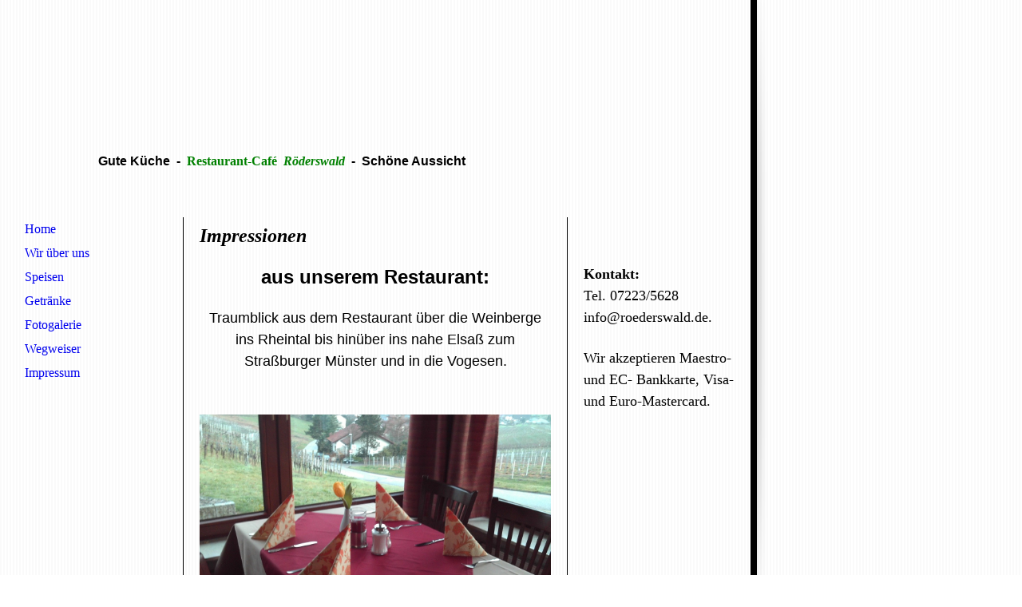

--- FILE ---
content_type: text/html; charset=utf-8
request_url: http://www.roederswald.de/Fotogalerie
body_size: 74888
content:
<!DOCTYPE html><html lang="de"><head><meta http-equiv="Content-Type" content="text/html; charset=UTF-8"><title>Fotogalerie</title><link href="https://roederswald.de/Fotogalerie" rel="canonical"><meta content="Fotogalerie" property="og:title"><meta content="website" property="og:type"><meta content="https://roederswald.de/Fotogalerie" property="og:url"><script>
              window.beng = window.beng || {};
              window.beng.env = {
                language: "en",
                country: "US",
                mode: "deploy",
                context: "page",
                pageId: "000000485735",
                skeletonId: "",
                scope: "HTO01FLQICRY",
                isProtected: false,
                navigationText: "Fotogalerie",
                instance: "1",
                common_prefix: "https://homepagedesigner.telekom.de",
                design_common: "https://homepagedesigner.telekom.de/beng/designs/",
                design_template: "reseller/1000003/telekom_24_515",
                path_design: "https://homepagedesigner.telekom.de/beng/designs/data/reseller/1000003/telekom_24_515/",
                path_res: "https://homepagedesigner.telekom.de/res/",
                path_bengres: "https://homepagedesigner.telekom.de/beng/res/",
                masterDomain: "",
                preferredDomain: "",
                preprocessHostingUri: function(uri) {
                  
                    return uri || "";
                  
                },
                hideEmptyAreas: false
              };
            </script><script xmlns="http://www.w3.org/1999/xhtml" src="https://homepagedesigner.telekom.de/cm4all-beng-proxy/beng-proxy.js">;</script><link xmlns="http://www.w3.org/1999/xhtml" rel="stylesheet" href="https://homepagedesigner.telekom.de/.cm4all/e/static/3rdparty/font-awesome/css/font-awesome.min.css"></link><link rel="stylesheet" type="text/css" href="//homepagedesigner.telekom.de/.cm4all/res/static/libcm4all-js-widget/3.89.7/css/widget-runtime.css"/>

<link rel="stylesheet" type="text/css" href="//homepagedesigner.telekom.de/.cm4all/res/static/beng-editor/5.3.130/css/deploy.css"/>

<link rel="stylesheet" type="text/css" href="//homepagedesigner.telekom.de/.cm4all/res/static/libcm4all-js-widget/3.89.7/css/slideshow-common.css"/>

<script src="//homepagedesigner.telekom.de/.cm4all/res/static/jquery-1.7/jquery.js">;</script><script src="//homepagedesigner.telekom.de/.cm4all/res/static/prototype-1.7.3/prototype.js">;</script><script src="//homepagedesigner.telekom.de/.cm4all/res/static/jslib/1.4.1/js/legacy.js">;</script><script src="//homepagedesigner.telekom.de/.cm4all/res/static/libcm4all-js-widget/3.89.7/js/widget-runtime.js">;</script>

<script src="//homepagedesigner.telekom.de/.cm4all/res/static/libcm4all-js-widget/3.89.7/js/slideshow-common.js">;</script>

<script src="//homepagedesigner.telekom.de/.cm4all/res/static/beng-editor/5.3.130/js/deploy.js">;</script>

<script>
                (function() {
                  var mobileAgent = MobileBrowserSwitch.isMobileAgent(navigator.userAgent);
                  if (mobileAgent) {
                    var url = window.location.pathname;
                    if (url.endsWith("/")) {
                      url = url.substring(0, url.length - 1);
                    }
                    if (url.endsWith("/index.php")) {
                      url = url.substring(0, url.length - 10);
                    }
                    if (!/1,auth,8,1$/.test(url) && !/1%2Cauth%2C8%2C1$/.test(url)) {
                      url += "/mobile/";
                      window.location.pathname = url;
                    }
                  }
                })();
              </script><link xmlns="http://www.w3.org/1999/xhtml"  rel="stylesheet" type="text/css" href="https://homepagedesigner.telekom.de/.cm4all/designs/static/reseller/1000003/telekom_24_515/1561384882.37/css/main.css"></link><!--[if IE 6]>
			<link rel="stylesheet" type="text/css" href="https://homepagedesigner.telekom.de/beng/designs/data/reseller/1000003/telekom_24_515/css/ie6.css"/>
		<![endif]--><link href="/.cm4all/handler.php/vars.css?v=20251102181524" type="text/css" rel="stylesheet"><style type="text/css">
    .cm-logo {
        
        background-image: none;
      }
  </style><script type="text/javascript">window.cmLogoWidgetId = "CMTOI_cm4all_com_widgets_Logo_12691987";
            window.cmLogoGetCommonWidget = function (){
                return new cm4all.Common.Widget({
            base    : "/Fotogalerie",
            session : "",
            frame   : "",
            path    : "CMTOI_cm4all_com_widgets_Logo_12691987"
        })
            };
            window.logoConfiguration = {
                "cm-logo-x" : "0",
        "cm-logo-y" : "0",
        "cm-logo-v" : "1.0",
        "cm-logo-w" : "0",
        "cm-logo-h" : "0",
        "cm-logo-di" : "",
        "cm-logo-u" : "",
        "cm-logo-k" : "",
        "cm-logo-bc" : "",
        "cm-logo-ln" : "",
        "cm-logo-ln$" : "",
        "cm-logo-hi" : false
        ,
        _logoBaseUrl : "https:\/\/homepagedesigner.telekom.de\/imageprocessor\/processor.cls\/CMTOI\/cm4all\/com\/widgets\/Logo\/12\/69\/19\/87\/\/scale_0_0\/",
        _logoPath : ""
        };
				document.observe('dom:loaded', function() {
					var containers = document.querySelectorAll("[cm_type=logo], [id=logo], .cm-logo");
          for (var i = 0; i < containers.length; i++) {
            var container = containers[i];
            if (container && window.beng && beng.env && beng.env.hideEmptyAreas) {
              if (beng.env.mode != "edit") {
                container.addClassName("cm_empty");
              } else {
                container.addClassName("cm_empty_editor");
              }
            }
          }
				});
			
          jQuery(document).ready(function() {
            var logoElement = jQuery(".cm-logo");
            logoElement.attr("role", "img");
            logoElement.attr("tabindex", "0");
            logoElement.attr("aria-label", "logo");
          });
        </script><link rel="icon" href="data:;base64,iVBORw0KGgo="/><style id="cm_table_styles"></style><style id="cm_background_queries"></style><script type="application/x-cm4all-cookie-consent" data-code=""></script></head><body ondrop="return false;" class=" device-desktop cm-deploy cm-deploy-342 cm-deploy-4x"><div class="cm-background" data-cm-qa-bg="image"></div><div class="cm-background-video" data-cm-qa-bg="video"></div><div class="cm-background-effects" data-cm-qa-bg="effect"></div><div xmlns="http://www.w3.org/1999/xhtml" xmlns:c="http://cm4all.com/ng/widget" id="background_01"> </div><div xmlns="http://www.w3.org/1999/xhtml" xmlns:c="http://cm4all.com/ng/widget" id="page"><div id="page_inner"><div id="header"><div class="cm-kv-0 kv"><div id="background_03"> </div><div id="background_02"> </div></div><div id="logo" class="cm-logo"> </div><h1 style="visibility:visible;top:193px;left:123px;width:706px;height:34px;"><span xmlns="" style="font-family: Arial;">Gute Küche  -  <span style='color: #008000; font-family: "Comic Sans MS";'>Restaurant-Café  </span><span style='font-family: "Comic Sans MS";'><span style='font-family: "Comic Sans MS";'><span style="color: #008000;"><em>Röderswald</em></span> </span> </span>-  Schöne Aussicht<br></span></h1><a class="cm_headerlink"></a></div><div id="content_wrapper"><div id="content_left_wrapper"><div id="content_left"><div id="cm_navigation"><ul xmlns="" id="cm_mainnavigation"><li id="cm_navigation_pid_485746"><a title="Home" href="/Home" class="cm_anchor">Home</a></li><li id="cm_navigation_pid_485745"><a title="Wir über uns" href="/Wir-ueber-uns" class="cm_anchor">Wir über uns</a></li><li id="cm_navigation_pid_485744"><a title="Speisen" href="/Speisen" class="cm_anchor">Speisen</a></li><li id="cm_navigation_pid_485739"><a title="Getränke" href="/Getraenke" class="cm_anchor">Getränke</a></li><li id="cm_navigation_pid_485735" class="cm_current"><a title="Fotogalerie" href="/Fotogalerie" class="cm_anchor">Fotogalerie</a></li><li id="cm_navigation_pid_485733"><a title="Wegweiser" href="/Wegweiser" class="cm_anchor">Wegweiser</a></li><li id="cm_navigation_pid_485731"><a title="Impressum" href="/Impressum" class="cm_anchor">Impressum</a></li></ul></div></div></div><div id="content_main_wrapper"><div id="content_main" data-cm-hintable="yes"><h1 xmlns=""><em><span style="font-size: x-large;">Impressionen</span> </em></h1><p xmlns=""> </p><h3 xmlns="" style="text-align: center;"><span style="font-size: x-large;"><span style="font-family: Arial;">aus unserem Restaurant:</span></span></h3><p xmlns="" style="text-align: center;"> </p><p xmlns="" style="text-align: center;"><span style="font-family: Arial; font-size: large;">Traumblick aus dem Restaurant über die Weinberge ins Rheintal bis hinüber ins nahe Elsaß zum Straßburger Münster und in die Vogesen.</span></p><p xmlns="">   </p><p xmlns="" style="text-align: center;"> </p><div xmlns="" class="clearFloating" style="clear:both;height: 0px; width: auto;"></div><div xmlns="" id="widgetcontainer_CMTOI_cm4all_com_widgets_PhotoToi_12711377" class="
				    cm_widget_block
					cm_widget cm4all_com_widgets_PhotoToi cm_widget_block_center" style="width:800px; max-width:100%; "><div class="cm_widget_anchor"><a name="CMTOI_cm4all_com_widgets_PhotoToi_12711377" id="widgetanchor_CMTOI_cm4all_com_widgets_PhotoToi_12711377"><!--cm4all.com.widgets.PhotoToi--></a></div><img title="" alt="" src="//homepagedesigner.telekom.de/imageprocessor/processor.cls/CMTOI/cm4all/com/widgets/PhotoToi/12/71/13/77/1532a4549bc/scale_1200_0%3Bdonotenlarge/1532a4549bc" style="display:block;border:0px;" width="100%" onerror="this.style.display = 'none';" /></div><p xmlns="" style="text-align: center;"> <span style="font-family: Arial; font-size: large;">Ob zu zweit ...</span></p><p xmlns="" style="text-align: center;"> </p><div xmlns="" class="clearFloating" style="clear:both;height: 0px; width: auto;"></div><div xmlns="" id="widgetcontainer_CMTOI_cm4all_com_widgets_PhotoToi_12711378" class="
				    cm_widget_block
					cm_widget cm4all_com_widgets_PhotoToi cm_widget_block_center" style="width:800px; max-width:100%; "><div class="cm_widget_anchor"><a name="CMTOI_cm4all_com_widgets_PhotoToi_12711378" id="widgetanchor_CMTOI_cm4all_com_widgets_PhotoToi_12711378"><!--cm4all.com.widgets.PhotoToi--></a></div><img title="" alt="" src="//homepagedesigner.telekom.de/imageprocessor/processor.cls/CMTOI/cm4all/com/widgets/PhotoToi/12/71/13/78/1532a4af1f7/scale_1200_0%3Bdonotenlarge/1532a4af1f7" style="display:block;border:0px;" width="100%" onerror="this.style.display = 'none';" /></div><p xmlns="" style="text-align: center;"> </p><p xmlns="" style="text-align: center;"><span style="font-family: Arial; font-size: large;">...3, 4, 5 oder 6 Personen...</span></p><p xmlns=""> </p><div xmlns="" class="clearFloating" style="clear:both;height: 0px; width: auto;"></div><div xmlns="" id="widgetcontainer_CMTOI_cm4all_com_widgets_PhotoToi_12711380" class="
				    cm_widget_block
					cm_widget cm4all_com_widgets_PhotoToi cm_widget_block_center" style="width:800px; max-width:100%; "><div class="cm_widget_anchor"><a name="CMTOI_cm4all_com_widgets_PhotoToi_12711380" id="widgetanchor_CMTOI_cm4all_com_widgets_PhotoToi_12711380"><!--cm4all.com.widgets.PhotoToi--></a></div><img title="" alt="" src="//homepagedesigner.telekom.de/imageprocessor/processor.cls/CMTOI/cm4all/com/widgets/PhotoToi/12/71/13/80/1532a4cd3e4/scale_1200_0%3Bdonotenlarge/1532a4cd3e4" style="display:block;border:0px;" width="100%" onerror="this.style.display = 'none';" /></div><p xmlns=""> </p><p xmlns="" style="text-align: center;"> </p><div xmlns="" class="clearFloating" style="clear:both;height: 0px; width: auto;"></div><div xmlns="" id="widgetcontainer_CMTOI_cm4all_com_widgets_PhotoToi_15720072" class="
				    cm_widget_block
					cm_widget cm4all_com_widgets_PhotoToi cm_widget_block_center" style="width:800px; max-width:100%; "><div class="cm_widget_anchor"><a name="CMTOI_cm4all_com_widgets_PhotoToi_15720072" id="widgetanchor_CMTOI_cm4all_com_widgets_PhotoToi_15720072"><!--cm4all.com.widgets.PhotoToi--></a></div><img title="" alt="" src="//homepagedesigner.telekom.de/imageprocessor/processor.cls/CMTOI/cm4all/com/widgets/PhotoToi/15/72/00/72/1532a4f318f/scale_1200_0%3Bdonotenlarge/1532a4f318f" style="display:block;border:0px;" width="100%" onerror="this.style.display = 'none';" /></div><p xmlns="" style="text-align: center;"> </p><div xmlns="" class="clearFloating" style="clear:both;height: 0px; width: auto;"></div><div xmlns="" id="widgetcontainer_CMTOI_cm4all_com_widgets_PhotoToi_12711388" class="
				    cm_widget_block
					cm_widget cm4all_com_widgets_PhotoToi cm_widget_block_center" style="width:800px; max-width:100%; "><div class="cm_widget_anchor"><a name="CMTOI_cm4all_com_widgets_PhotoToi_12711388" id="widgetanchor_CMTOI_cm4all_com_widgets_PhotoToi_12711388"><!--cm4all.com.widgets.PhotoToi--></a></div><img title="" alt="" src="//homepagedesigner.telekom.de/imageprocessor/processor.cls/CMTOI/cm4all/com/widgets/PhotoToi/12/71/13/88/1532a53eff4/scale_1200_0%3Bdonotenlarge/1532a53eff4" style="display:block;border:0px;" width="100%" onerror="this.style.display = 'none';" /></div><p xmlns="" style="text-align: center;"> </p><p xmlns="" style="text-align: center;"><span style="font-family: Arial; font-size: large;">...oder auch für kleine Feiern von 10-12 Personen,</span><br><span style="font-family: Arial; font-size: large;">für jeden Anlaß bieten wir Plätze an.</span>  </p><p xmlns="" style="text-align: center;"> </p><div xmlns="" class="clearFloating" style="clear:both;height: 0px; width: auto;"></div><div xmlns="" id="widgetcontainer_CMTOI_cm4all_com_widgets_PhotoToi_15720083" class="
				    cm_widget_block
					cm_widget cm4all_com_widgets_PhotoToi cm_widget_block_center" style="width:800px; max-width:100%; "><div class="cm_widget_anchor"><a name="CMTOI_cm4all_com_widgets_PhotoToi_15720083" id="widgetanchor_CMTOI_cm4all_com_widgets_PhotoToi_15720083"><!--cm4all.com.widgets.PhotoToi--></a></div><img title="" alt="" src="//homepagedesigner.telekom.de/imageprocessor/processor.cls/CMTOI/cm4all/com/widgets/PhotoToi/15/72/00/83/1532a58f6ef/scale_1200_0%3Bdonotenlarge/1532a58f6ef" style="display:block;border:0px;" width="100%" onerror="this.style.display = 'none';" /></div><p xmlns="" style="text-align: center;"> </p><h3 xmlns="" style="text-align: center;"><span style="font-size: x-large;"><span style="font-family: Arial;">aus unserem Terrassenraum mit Wintergarten:</span></span></h3><p xmlns="" style="text-align: center;"> </p><p xmlns="" style="text-align: center;"><span style="font-family: Arial; font-size: large;">Hell und freundlich, geeignet für Gruppen und Familienfeiern bis zu 50 Personen. </span> </p><p xmlns="" style="text-align: center;"> </p><div xmlns="" class="clearFloating" style="clear:both;height: 0px; width: auto;"></div><div xmlns="" id="widgetcontainer_CMTOI_de_dtag_hosting_hpcreator_widget_PictureGallery_12692000" class="
				    cm_widget_block
					cm_widget com_cm4all_wdn_PhotoSlideshow cm_widget_block_center" style="width:429px; max-width:440px; "><div class="cm_widget_anchor"><a name="CMTOI_de_dtag_hosting_hpcreator_widget_PictureGallery_12692000" id="widgetanchor_CMTOI_de_dtag_hosting_hpcreator_widget_PictureGallery_12692000"><!--com.cm4all.wdn.PhotoSlideshow--></a></div><script type="text/javascript">
window.cm4all.widgets.register( '/Fotogalerie', '', '', 'CMTOI_de_dtag_hosting_hpcreator_widget_PictureGallery_12692000');
</script>
		<script type="text/javascript">
	(function() {

		var links = ["@\/3rd\/photoswipe-4.1.2\/photoswipe.css","@\/css\/show-lightbox.min.css?version=54.css","@\/css\/show-slideshow.min.css?version=54.css"];
		for( var i=0; i<links.length; i++) {
			if( links[i].indexOf( '@')==0) {
				links[i] = "https://homepagedesigner.telekom.de/.cm4all/widgetres.php/com.cm4all.wdn.PhotoSlideshow/" + links[i].substring( 2);
			} else if( links[i].indexOf( '/')!=0) {
				links[i] = window.cm4all.widgets[ 'CMTOI_de_dtag_hosting_hpcreator_widget_PictureGallery_12692000'].url( links[i]);
			}
		}
		cm4all.Common.loadCss( links);

		var scripts = ["@\/js\/show.min.js?version=54.js","@\/3rd\/photoswipe-4.1.2\/photoswipe.min.js","@\/js\/show-lightbox.min.js?version=54.js"];
		for( var i=0; i<scripts.length; i++) {
			if( scripts[i].indexOf( '@')==0) {
				scripts[i] = "https://homepagedesigner.telekom.de/.cm4all/widgetres.php/com.cm4all.wdn.PhotoSlideshow/" + scripts[i].substring( 2);
			} else if( scripts[i].indexOf( '/')!=0) {
				scripts[i] = window.cm4all.widgets[ 'CMTOI_de_dtag_hosting_hpcreator_widget_PictureGallery_12692000'].url( scripts[i]);
			}
		}

		var deferred = jQuery.Deferred();
		window.cm4all.widgets[ 'CMTOI_de_dtag_hosting_hpcreator_widget_PictureGallery_12692000'].ready = (function() {
			var ready = function ready( handler) {
				deferred.done( handler);
			};
			return deferred.promise( ready);
		})();
		cm4all.Common.requireLibrary( scripts, function() {
			deferred.resolveWith( window.cm4all.widgets[ 'CMTOI_de_dtag_hosting_hpcreator_widget_PictureGallery_12692000']);
		});
	})();
</script><!-- PhotoSlideshow -->
<script type="text/javascript">
    (function() {
    if (document.querySelector('link[href*="/font-awesome."], link[href*="/e/Bundle/"]')) {
      return;
    }

    var request = new XMLHttpRequest();
    request.open('GET', '//c4t.cc/font-awesome,version=4?format=json', true);
    request.onload = function() {
      if (request.status >= 200 && request.status < 400) {
        var data = JSON.parse(request.responseText);
        if (data && data.resources && Array.isArray(data.resources.css)) {
          window.Common.loadCss(data.resources.css);
        }
      }
    };
    request.send();
  })();
</script>

<div
  class="cm-widget_photoslideshow"
  style="opacity: 0;"
  id="C_CMTOI_de_dtag_hosting_hpcreator_widget_PictureGallery_12692000__-photos"
>
  
  <!-- BEGIN inc/show/photoslideshow -->
<ul class=" cm-w_phs-t-bottom cm-w_phs-a-horizontal">
<li data-index='0'  ><div class='cm-w_phs-uro-item'>  <picture><source srcset="/.cm4all/uproc.php/0/Bildergalerie%20Fotogalerie/.tafel%20hinten.jpg/picture-2600?_=19a5d8977b4 1x, /.cm4all/uproc.php/0/Bildergalerie%20Fotogalerie/tafel%20hinten.jpg?_=19a5d8977b4 2x" media="(min-width:1300px)"><source srcset="/.cm4all/uproc.php/0/Bildergalerie%20Fotogalerie/.tafel%20hinten.jpg/picture-1600?_=19a5d8977b4 1x, /.cm4all/uproc.php/0/Bildergalerie%20Fotogalerie/.tafel%20hinten.jpg/picture-2600?_=19a5d8977b4 2x" media="(min-width:800px)"><source srcset="/.cm4all/uproc.php/0/Bildergalerie%20Fotogalerie/.tafel%20hinten.jpg/picture-1200?_=19a5d8977b4 1x, /.cm4all/uproc.php/0/Bildergalerie%20Fotogalerie/.tafel%20hinten.jpg/picture-1600?_=19a5d8977b4 2x" media="(min-width:600px)"><source srcset="/.cm4all/uproc.php/0/Bildergalerie%20Fotogalerie/.tafel%20hinten.jpg/picture-800?_=19a5d8977b4 1x, /.cm4all/uproc.php/0/Bildergalerie%20Fotogalerie/.tafel%20hinten.jpg/picture-1200?_=19a5d8977b4 2x" media="(min-width:400px)"><source srcset="/.cm4all/uproc.php/0/Bildergalerie%20Fotogalerie/.tafel%20hinten.jpg/picture-400?_=19a5d8977b4 1x, /.cm4all/uproc.php/0/Bildergalerie%20Fotogalerie/.tafel%20hinten.jpg/picture-800?_=19a5d8977b4 2x" media="(min-width:200px)"><source srcset="/.cm4all/uproc.php/0/Bildergalerie%20Fotogalerie/.tafel%20hinten.jpg/picture-200?_=19a5d8977b4 1x, /.cm4all/uproc.php/0/Bildergalerie%20Fotogalerie/.tafel%20hinten.jpg/picture-400?_=19a5d8977b4 2x" media="(min-width:100px)"><img src="/.cm4all/uproc.php/0/Bildergalerie%20Fotogalerie/.tafel%20hinten.jpg/picture-200?_=19a5d8977b4" data-uro-original="/.cm4all/uproc.php/0/Bildergalerie%20Fotogalerie/tafel%20hinten.jpg?_=19a5d8977b4" onerror="uroGlobal().util.error(this, '', 'uro-widget')" alt="tafel hinten"></picture></div></li><li data-index='1'  ><div class='cm-w_phs-uro-item'>  <picture><source srcset="/.cm4all/uproc.php/0/Bildergalerie%20Fotogalerie/.t10-14.jpg/picture-2600?_=19a5d8977b6 1x, /.cm4all/uproc.php/0/Bildergalerie%20Fotogalerie/t10-14.jpg?_=19a5d8977b6 2x" media="(min-width:1300px)"><source srcset="/.cm4all/uproc.php/0/Bildergalerie%20Fotogalerie/.t10-14.jpg/picture-1600?_=19a5d8977b6 1x, /.cm4all/uproc.php/0/Bildergalerie%20Fotogalerie/.t10-14.jpg/picture-2600?_=19a5d8977b6 2x" media="(min-width:800px)"><source srcset="/.cm4all/uproc.php/0/Bildergalerie%20Fotogalerie/.t10-14.jpg/picture-1200?_=19a5d8977b6 1x, /.cm4all/uproc.php/0/Bildergalerie%20Fotogalerie/.t10-14.jpg/picture-1600?_=19a5d8977b6 2x" media="(min-width:600px)"><source srcset="/.cm4all/uproc.php/0/Bildergalerie%20Fotogalerie/.t10-14.jpg/picture-800?_=19a5d8977b6 1x, /.cm4all/uproc.php/0/Bildergalerie%20Fotogalerie/.t10-14.jpg/picture-1200?_=19a5d8977b6 2x" media="(min-width:400px)"><source srcset="/.cm4all/uproc.php/0/Bildergalerie%20Fotogalerie/.t10-14.jpg/picture-400?_=19a5d8977b6 1x, /.cm4all/uproc.php/0/Bildergalerie%20Fotogalerie/.t10-14.jpg/picture-800?_=19a5d8977b6 2x" media="(min-width:200px)"><source srcset="/.cm4all/uproc.php/0/Bildergalerie%20Fotogalerie/.t10-14.jpg/picture-200?_=19a5d8977b6 1x, /.cm4all/uproc.php/0/Bildergalerie%20Fotogalerie/.t10-14.jpg/picture-400?_=19a5d8977b6 2x" media="(min-width:100px)"><img src="/.cm4all/uproc.php/0/Bildergalerie%20Fotogalerie/.t10-14.jpg/picture-200?_=19a5d8977b6" data-uro-original="/.cm4all/uproc.php/0/Bildergalerie%20Fotogalerie/t10-14.jpg?_=19a5d8977b6" onerror="uroGlobal().util.error(this, '', 'uro-widget')" alt="t10-14"></picture></div></li><li data-index='2'  ><div class='cm-w_phs-uro-item'>  </div></li><li data-index='3'  ><div class='cm-w_phs-uro-item'>  </div></li><li data-index='4'  ><div class='cm-w_phs-uro-item'>  </div></li><li data-index='5'  ><div class='cm-w_phs-uro-item'>  <picture><source srcset="/.cm4all/uproc.php/0/Bildergalerie%20Fotogalerie/.BILD0365.JPG/picture-2600?_=19a5d8977b3 1x, /.cm4all/uproc.php/0/Bildergalerie%20Fotogalerie/BILD0365.JPG?_=19a5d8977b3 2x" media="(min-width:1300px)"><source srcset="/.cm4all/uproc.php/0/Bildergalerie%20Fotogalerie/.BILD0365.JPG/picture-1600?_=19a5d8977b3 1x, /.cm4all/uproc.php/0/Bildergalerie%20Fotogalerie/.BILD0365.JPG/picture-2600?_=19a5d8977b3 2x" media="(min-width:800px)"><source srcset="/.cm4all/uproc.php/0/Bildergalerie%20Fotogalerie/.BILD0365.JPG/picture-1200?_=19a5d8977b3 1x, /.cm4all/uproc.php/0/Bildergalerie%20Fotogalerie/.BILD0365.JPG/picture-1600?_=19a5d8977b3 2x" media="(min-width:600px)"><source srcset="/.cm4all/uproc.php/0/Bildergalerie%20Fotogalerie/.BILD0365.JPG/picture-800?_=19a5d8977b3 1x, /.cm4all/uproc.php/0/Bildergalerie%20Fotogalerie/.BILD0365.JPG/picture-1200?_=19a5d8977b3 2x" media="(min-width:400px)"><source srcset="/.cm4all/uproc.php/0/Bildergalerie%20Fotogalerie/.BILD0365.JPG/picture-400?_=19a5d8977b3 1x, /.cm4all/uproc.php/0/Bildergalerie%20Fotogalerie/.BILD0365.JPG/picture-800?_=19a5d8977b3 2x" media="(min-width:200px)"><source srcset="/.cm4all/uproc.php/0/Bildergalerie%20Fotogalerie/.BILD0365.JPG/picture-200?_=19a5d8977b3 1x, /.cm4all/uproc.php/0/Bildergalerie%20Fotogalerie/.BILD0365.JPG/picture-400?_=19a5d8977b3 2x" media="(min-width:100px)"><img src="/.cm4all/uproc.php/0/Bildergalerie%20Fotogalerie/.BILD0365.JPG/picture-200?_=19a5d8977b3" data-uro-original="/.cm4all/uproc.php/0/Bildergalerie%20Fotogalerie/BILD0365.JPG?_=19a5d8977b3" onerror="uroGlobal().util.error(this, '', 'uro-widget')" alt="BILD0365"></picture></div></li><li data-index='6'  ><div class='cm-w_phs-uro-item'>  <picture><source srcset="/.cm4all/uproc.php/0/Bildergalerie%20Fotogalerie/.BILD0123.JPG/picture-2600?_=19a5d8977b7 1x, /.cm4all/uproc.php/0/Bildergalerie%20Fotogalerie/BILD0123.JPG?_=19a5d8977b7 2x" media="(min-width:1300px)"><source srcset="/.cm4all/uproc.php/0/Bildergalerie%20Fotogalerie/.BILD0123.JPG/picture-1600?_=19a5d8977b7 1x, /.cm4all/uproc.php/0/Bildergalerie%20Fotogalerie/.BILD0123.JPG/picture-2600?_=19a5d8977b7 2x" media="(min-width:800px)"><source srcset="/.cm4all/uproc.php/0/Bildergalerie%20Fotogalerie/.BILD0123.JPG/picture-1200?_=19a5d8977b7 1x, /.cm4all/uproc.php/0/Bildergalerie%20Fotogalerie/.BILD0123.JPG/picture-1600?_=19a5d8977b7 2x" media="(min-width:600px)"><source srcset="/.cm4all/uproc.php/0/Bildergalerie%20Fotogalerie/.BILD0123.JPG/picture-800?_=19a5d8977b7 1x, /.cm4all/uproc.php/0/Bildergalerie%20Fotogalerie/.BILD0123.JPG/picture-1200?_=19a5d8977b7 2x" media="(min-width:400px)"><source srcset="/.cm4all/uproc.php/0/Bildergalerie%20Fotogalerie/.BILD0123.JPG/picture-400?_=19a5d8977b7 1x, /.cm4all/uproc.php/0/Bildergalerie%20Fotogalerie/.BILD0123.JPG/picture-800?_=19a5d8977b7 2x" media="(min-width:200px)"><source srcset="/.cm4all/uproc.php/0/Bildergalerie%20Fotogalerie/.BILD0123.JPG/picture-200?_=19a5d8977b7 1x, /.cm4all/uproc.php/0/Bildergalerie%20Fotogalerie/.BILD0123.JPG/picture-400?_=19a5d8977b7 2x" media="(min-width:100px)"><img src="/.cm4all/uproc.php/0/Bildergalerie%20Fotogalerie/.BILD0123.JPG/picture-200?_=19a5d8977b7" data-uro-original="/.cm4all/uproc.php/0/Bildergalerie%20Fotogalerie/BILD0123.JPG?_=19a5d8977b7" onerror="uroGlobal().util.error(this, '', 'uro-widget')" alt="BILD0123"></picture></div></li><li data-index='7'  ><div class='cm-w_phs-uro-item'>  <picture><source srcset="/.cm4all/uproc.php/0/Bildergalerie%20Fotogalerie/.IMG_0039.JPG/picture-2600?_=19a5d8977b9 1x, /.cm4all/uproc.php/0/Bildergalerie%20Fotogalerie/IMG_0039.JPG?_=19a5d8977b9 2x" media="(min-width:1300px)"><source srcset="/.cm4all/uproc.php/0/Bildergalerie%20Fotogalerie/.IMG_0039.JPG/picture-1600?_=19a5d8977b9 1x, /.cm4all/uproc.php/0/Bildergalerie%20Fotogalerie/.IMG_0039.JPG/picture-2600?_=19a5d8977b9 2x" media="(min-width:800px)"><source srcset="/.cm4all/uproc.php/0/Bildergalerie%20Fotogalerie/.IMG_0039.JPG/picture-1200?_=19a5d8977b9 1x, /.cm4all/uproc.php/0/Bildergalerie%20Fotogalerie/.IMG_0039.JPG/picture-1600?_=19a5d8977b9 2x" media="(min-width:600px)"><source srcset="/.cm4all/uproc.php/0/Bildergalerie%20Fotogalerie/.IMG_0039.JPG/picture-800?_=19a5d8977b9 1x, /.cm4all/uproc.php/0/Bildergalerie%20Fotogalerie/.IMG_0039.JPG/picture-1200?_=19a5d8977b9 2x" media="(min-width:400px)"><source srcset="/.cm4all/uproc.php/0/Bildergalerie%20Fotogalerie/.IMG_0039.JPG/picture-400?_=19a5d8977b9 1x, /.cm4all/uproc.php/0/Bildergalerie%20Fotogalerie/.IMG_0039.JPG/picture-800?_=19a5d8977b9 2x" media="(min-width:200px)"><source srcset="/.cm4all/uproc.php/0/Bildergalerie%20Fotogalerie/.IMG_0039.JPG/picture-200?_=19a5d8977b9 1x, /.cm4all/uproc.php/0/Bildergalerie%20Fotogalerie/.IMG_0039.JPG/picture-400?_=19a5d8977b9 2x" media="(min-width:100px)"><img src="/.cm4all/uproc.php/0/Bildergalerie%20Fotogalerie/.IMG_0039.JPG/picture-200?_=19a5d8977b9" data-uro-original="/.cm4all/uproc.php/0/Bildergalerie%20Fotogalerie/IMG_0039.JPG?_=19a5d8977b9" onerror="uroGlobal().util.error(this, '', 'uro-widget')" alt="IMG_0039"></picture></div></li><li data-index='8'  ><div class='cm-w_phs-uro-item'>  <picture><source srcset="/.cm4all/uproc.php/0/Bildergalerie%20Fotogalerie/.IMG_0040.JPG/picture-2600?_=19a5d8977b8 1x, /.cm4all/uproc.php/0/Bildergalerie%20Fotogalerie/IMG_0040.JPG?_=19a5d8977b8 2x" media="(min-width:1300px)"><source srcset="/.cm4all/uproc.php/0/Bildergalerie%20Fotogalerie/.IMG_0040.JPG/picture-1600?_=19a5d8977b8 1x, /.cm4all/uproc.php/0/Bildergalerie%20Fotogalerie/.IMG_0040.JPG/picture-2600?_=19a5d8977b8 2x" media="(min-width:800px)"><source srcset="/.cm4all/uproc.php/0/Bildergalerie%20Fotogalerie/.IMG_0040.JPG/picture-1200?_=19a5d8977b8 1x, /.cm4all/uproc.php/0/Bildergalerie%20Fotogalerie/.IMG_0040.JPG/picture-1600?_=19a5d8977b8 2x" media="(min-width:600px)"><source srcset="/.cm4all/uproc.php/0/Bildergalerie%20Fotogalerie/.IMG_0040.JPG/picture-800?_=19a5d8977b8 1x, /.cm4all/uproc.php/0/Bildergalerie%20Fotogalerie/.IMG_0040.JPG/picture-1200?_=19a5d8977b8 2x" media="(min-width:400px)"><source srcset="/.cm4all/uproc.php/0/Bildergalerie%20Fotogalerie/.IMG_0040.JPG/picture-400?_=19a5d8977b8 1x, /.cm4all/uproc.php/0/Bildergalerie%20Fotogalerie/.IMG_0040.JPG/picture-800?_=19a5d8977b8 2x" media="(min-width:200px)"><source srcset="/.cm4all/uproc.php/0/Bildergalerie%20Fotogalerie/.IMG_0040.JPG/picture-200?_=19a5d8977b8 1x, /.cm4all/uproc.php/0/Bildergalerie%20Fotogalerie/.IMG_0040.JPG/picture-400?_=19a5d8977b8 2x" media="(min-width:100px)"><img src="/.cm4all/uproc.php/0/Bildergalerie%20Fotogalerie/.IMG_0040.JPG/picture-200?_=19a5d8977b8" data-uro-original="/.cm4all/uproc.php/0/Bildergalerie%20Fotogalerie/IMG_0040.JPG?_=19a5d8977b8" onerror="uroGlobal().util.error(this, '', 'uro-widget')" alt="IMG_0040"></picture></div></li>
</ul>

  <div class="cm-w_phs-thumbnail-box">
  <ol class="cm-w_phs-thumbnail-list">
  </ol>
</div>
    <div class="cm-w_phs-prev"><i class="fa fa-angle-left"></i></div>
<div class="cm-w_phs-next"><i class="fa fa-angle-right"></i></div>
    <div class="cm-w_phs-dots"></div>
    <div class="cm-w_phs-lbTrigger"><i class="fa fa-expand"></i></div>
  
<div class="cm-w_phs-swipe-r"></div>
<div class="cm-w_phs-swipe-l"></div>
<!-- END inc/show/photoslideshow -->

  
</div>
<script type="text/javascript">
(function () {
  'use strict';
  var options = {
    imagesLeft:  0,
    imagesCount: 9,
    cPrefix: 'C_CMTOI_de_dtag_hosting_hpcreator_widget_PictureGallery_12692000__',
    containerId: 'C_CMTOI_de_dtag_hosting_hpcreator_widget_PictureGallery_12692000__-photos',
    cClass: 'cm-w_phs',
    cPath: 'CMTOI_de_dtag_hosting_hpcreator_widget_PictureGallery_12692000',
    endpoint: {
      photos: window.cm4all.widgets['CMTOI_de_dtag_hosting_hpcreator_widget_PictureGallery_12692000'].url('photos')
    },
    isPreview: undefined,    arrows: true,
    autoplay: false,
    title: true,
    desc: false,
    dots: true,
    lightbox: true,
    thumbs: "horizontal",
    viewTime: 3
  };
  var lgtboxOptions = {
    debug: options.debug,
    isShowTitle: true,
    text: {"error":"Das Bild konnte nicht geladen werden."},
    templateId: 'cm-widget_photoslideshow-lightbox',
    endpoint: {
      photoswipeTemplate: window.cm4all.widgets['CMTOI_de_dtag_hosting_hpcreator_widget_PictureGallery_12692000'].url('lightbox')
    }
  };
  window.cm4all.widgets['CMTOI_de_dtag_hosting_hpcreator_widget_PictureGallery_12692000'].ready(function() {
    var photoSlideshow = new window.cm4widget.slideshow.PhotoSlideshow(options);
    photoSlideshow.init();

        var lgtbox = new window.cm4widget.slideshow.PhotoLightBox(photoSlideshow, lgtboxOptions);
    lgtbox.init();
      })
}());
</script>
<!-- /PhotoSlideshow -->
</div><p xmlns="" style="text-align: center;"> </p><h3 xmlns="" style="text-align: center;"><span style="font-size: x-large;"><span style="font-family: Arial;">von unserem Garten mit Terrasse:</span></span></h3><p xmlns=""> </p><p xmlns="" style="text-align: center;"><span style="font-family: Arial; font-size: large;">Dies ist ein beliebter Treffpunkt für verschiedene Anlässe und von März bis Oktober geöffnet. Je nach Witterung auch früher oder länger.</span></p><div xmlns="" class="clearFloating" style="clear:both;height: 0px; width: auto;"></div><div xmlns="" id="widgetcontainer_CMTOI_de_dtag_hosting_hpcreator_widget_PictureGallery_12711404" class="
				    cm_widget_block
					cm_widget com_cm4all_wdn_PhotoSlideshow cm_widget_block_center" style="width:400px; max-width:100%; "><div class="cm_widget_anchor"><a name="CMTOI_de_dtag_hosting_hpcreator_widget_PictureGallery_12711404" id="widgetanchor_CMTOI_de_dtag_hosting_hpcreator_widget_PictureGallery_12711404"><!--com.cm4all.wdn.PhotoSlideshow--></a></div><script type="text/javascript">
window.cm4all.widgets.register( '/Fotogalerie', '', '', 'CMTOI_de_dtag_hosting_hpcreator_widget_PictureGallery_12711404');
</script>
		<script type="text/javascript">
	(function() {

		var links = ["@\/3rd\/photoswipe-4.1.2\/photoswipe.css","@\/css\/show-lightbox.min.css?version=54.css","@\/css\/show-slideshow.min.css?version=54.css"];
		for( var i=0; i<links.length; i++) {
			if( links[i].indexOf( '@')==0) {
				links[i] = "https://homepagedesigner.telekom.de/.cm4all/widgetres.php/com.cm4all.wdn.PhotoSlideshow/" + links[i].substring( 2);
			} else if( links[i].indexOf( '/')!=0) {
				links[i] = window.cm4all.widgets[ 'CMTOI_de_dtag_hosting_hpcreator_widget_PictureGallery_12711404'].url( links[i]);
			}
		}
		cm4all.Common.loadCss( links);

		var scripts = ["@\/js\/show.min.js?version=54.js","@\/3rd\/photoswipe-4.1.2\/photoswipe.min.js","@\/js\/show-lightbox.min.js?version=54.js"];
		for( var i=0; i<scripts.length; i++) {
			if( scripts[i].indexOf( '@')==0) {
				scripts[i] = "https://homepagedesigner.telekom.de/.cm4all/widgetres.php/com.cm4all.wdn.PhotoSlideshow/" + scripts[i].substring( 2);
			} else if( scripts[i].indexOf( '/')!=0) {
				scripts[i] = window.cm4all.widgets[ 'CMTOI_de_dtag_hosting_hpcreator_widget_PictureGallery_12711404'].url( scripts[i]);
			}
		}

		var deferred = jQuery.Deferred();
		window.cm4all.widgets[ 'CMTOI_de_dtag_hosting_hpcreator_widget_PictureGallery_12711404'].ready = (function() {
			var ready = function ready( handler) {
				deferred.done( handler);
			};
			return deferred.promise( ready);
		})();
		cm4all.Common.requireLibrary( scripts, function() {
			deferred.resolveWith( window.cm4all.widgets[ 'CMTOI_de_dtag_hosting_hpcreator_widget_PictureGallery_12711404']);
		});
	})();
</script><!-- PhotoSlideshow -->
<script type="text/javascript">
    (function() {
    if (document.querySelector('link[href*="/font-awesome."], link[href*="/e/Bundle/"]')) {
      return;
    }

    var request = new XMLHttpRequest();
    request.open('GET', '//c4t.cc/font-awesome,version=4?format=json', true);
    request.onload = function() {
      if (request.status >= 200 && request.status < 400) {
        var data = JSON.parse(request.responseText);
        if (data && data.resources && Array.isArray(data.resources.css)) {
          window.Common.loadCss(data.resources.css);
        }
      }
    };
    request.send();
  })();
</script>

<div
  class="cm-widget_photoslideshow"
  style="opacity: 0;"
  id="C_CMTOI_de_dtag_hosting_hpcreator_widget_PictureGallery_12711404__-photos"
>
  
  <!-- BEGIN inc/show/photoslideshow -->
<ul class=" cm-w_phs-t-bottom cm-w_phs-a-horizontal">
<li data-index='0'  ><div class='cm-w_phs-uro-item'>  </div></li><li data-index='1'  ><div class='cm-w_phs-uro-item'>  </div></li><li data-index='2'  ><div class='cm-w_phs-uro-item'>  <picture><source srcset="/.cm4all/uproc.php/0/Bildergalerie%20Fotogalerie%202/.BILD0113.JPG/picture-2600?_=19a5d8977b2 1x, /.cm4all/uproc.php/0/Bildergalerie%20Fotogalerie%202/BILD0113.JPG?_=19a5d8977b2 2x" media="(min-width:1300px)"><source srcset="/.cm4all/uproc.php/0/Bildergalerie%20Fotogalerie%202/.BILD0113.JPG/picture-1600?_=19a5d8977b2 1x, /.cm4all/uproc.php/0/Bildergalerie%20Fotogalerie%202/.BILD0113.JPG/picture-2600?_=19a5d8977b2 2x" media="(min-width:800px)"><source srcset="/.cm4all/uproc.php/0/Bildergalerie%20Fotogalerie%202/.BILD0113.JPG/picture-1200?_=19a5d8977b2 1x, /.cm4all/uproc.php/0/Bildergalerie%20Fotogalerie%202/.BILD0113.JPG/picture-1600?_=19a5d8977b2 2x" media="(min-width:600px)"><source srcset="/.cm4all/uproc.php/0/Bildergalerie%20Fotogalerie%202/.BILD0113.JPG/picture-800?_=19a5d8977b2 1x, /.cm4all/uproc.php/0/Bildergalerie%20Fotogalerie%202/.BILD0113.JPG/picture-1200?_=19a5d8977b2 2x" media="(min-width:400px)"><source srcset="/.cm4all/uproc.php/0/Bildergalerie%20Fotogalerie%202/.BILD0113.JPG/picture-400?_=19a5d8977b2 1x, /.cm4all/uproc.php/0/Bildergalerie%20Fotogalerie%202/.BILD0113.JPG/picture-800?_=19a5d8977b2 2x" media="(min-width:200px)"><source srcset="/.cm4all/uproc.php/0/Bildergalerie%20Fotogalerie%202/.BILD0113.JPG/picture-200?_=19a5d8977b2 1x, /.cm4all/uproc.php/0/Bildergalerie%20Fotogalerie%202/.BILD0113.JPG/picture-400?_=19a5d8977b2 2x" media="(min-width:100px)"><img src="/.cm4all/uproc.php/0/Bildergalerie%20Fotogalerie%202/.BILD0113.JPG/picture-200?_=19a5d8977b2" data-uro-original="/.cm4all/uproc.php/0/Bildergalerie%20Fotogalerie%202/BILD0113.JPG?_=19a5d8977b2" onerror="uroGlobal().util.error(this, '', 'uro-widget')" alt="BILD0113"></picture></div></li><li data-index='3'  ><div class='cm-w_phs-uro-item'>  <picture><source srcset="/.cm4all/uproc.php/0/Bildergalerie%20Fotogalerie%202/.BILD0111.JPG/picture-2600?_=19a5d8977b1 1x, /.cm4all/uproc.php/0/Bildergalerie%20Fotogalerie%202/BILD0111.JPG?_=19a5d8977b1 2x" media="(min-width:1300px)"><source srcset="/.cm4all/uproc.php/0/Bildergalerie%20Fotogalerie%202/.BILD0111.JPG/picture-1600?_=19a5d8977b1 1x, /.cm4all/uproc.php/0/Bildergalerie%20Fotogalerie%202/.BILD0111.JPG/picture-2600?_=19a5d8977b1 2x" media="(min-width:800px)"><source srcset="/.cm4all/uproc.php/0/Bildergalerie%20Fotogalerie%202/.BILD0111.JPG/picture-1200?_=19a5d8977b1 1x, /.cm4all/uproc.php/0/Bildergalerie%20Fotogalerie%202/.BILD0111.JPG/picture-1600?_=19a5d8977b1 2x" media="(min-width:600px)"><source srcset="/.cm4all/uproc.php/0/Bildergalerie%20Fotogalerie%202/.BILD0111.JPG/picture-800?_=19a5d8977b1 1x, /.cm4all/uproc.php/0/Bildergalerie%20Fotogalerie%202/.BILD0111.JPG/picture-1200?_=19a5d8977b1 2x" media="(min-width:400px)"><source srcset="/.cm4all/uproc.php/0/Bildergalerie%20Fotogalerie%202/.BILD0111.JPG/picture-400?_=19a5d8977b1 1x, /.cm4all/uproc.php/0/Bildergalerie%20Fotogalerie%202/.BILD0111.JPG/picture-800?_=19a5d8977b1 2x" media="(min-width:200px)"><source srcset="/.cm4all/uproc.php/0/Bildergalerie%20Fotogalerie%202/.BILD0111.JPG/picture-200?_=19a5d8977b1 1x, /.cm4all/uproc.php/0/Bildergalerie%20Fotogalerie%202/.BILD0111.JPG/picture-400?_=19a5d8977b1 2x" media="(min-width:100px)"><img src="/.cm4all/uproc.php/0/Bildergalerie%20Fotogalerie%202/.BILD0111.JPG/picture-200?_=19a5d8977b1" data-uro-original="/.cm4all/uproc.php/0/Bildergalerie%20Fotogalerie%202/BILD0111.JPG?_=19a5d8977b1" onerror="uroGlobal().util.error(this, '', 'uro-widget')" alt="BILD0111"></picture></div></li>
</ul>

  <div class="cm-w_phs-thumbnail-box">
  <ol class="cm-w_phs-thumbnail-list">
  </ol>
</div>
    <div class="cm-w_phs-prev"><i class="fa fa-angle-left"></i></div>
<div class="cm-w_phs-next"><i class="fa fa-angle-right"></i></div>
    <div class="cm-w_phs-dots"></div>
    <div class="cm-w_phs-lbTrigger"><i class="fa fa-expand"></i></div>
  
<div class="cm-w_phs-swipe-r"></div>
<div class="cm-w_phs-swipe-l"></div>
<!-- END inc/show/photoslideshow -->

  
</div>
<script type="text/javascript">
(function () {
  'use strict';
  var options = {
    imagesLeft:  0,
    imagesCount: 4,
    cPrefix: 'C_CMTOI_de_dtag_hosting_hpcreator_widget_PictureGallery_12711404__',
    containerId: 'C_CMTOI_de_dtag_hosting_hpcreator_widget_PictureGallery_12711404__-photos',
    cClass: 'cm-w_phs',
    cPath: 'CMTOI_de_dtag_hosting_hpcreator_widget_PictureGallery_12711404',
    endpoint: {
      photos: window.cm4all.widgets['CMTOI_de_dtag_hosting_hpcreator_widget_PictureGallery_12711404'].url('photos')
    },
    isPreview: undefined,    arrows: true,
    autoplay: false,
    title: true,
    desc: false,
    dots: true,
    lightbox: true,
    thumbs: "horizontal",
    viewTime: 3
  };
  var lgtboxOptions = {
    debug: options.debug,
    isShowTitle: true,
    text: {"error":"Das Bild konnte nicht geladen werden."},
    templateId: 'cm-widget_photoslideshow-lightbox',
    endpoint: {
      photoswipeTemplate: window.cm4all.widgets['CMTOI_de_dtag_hosting_hpcreator_widget_PictureGallery_12711404'].url('lightbox')
    }
  };
  window.cm4all.widgets['CMTOI_de_dtag_hosting_hpcreator_widget_PictureGallery_12711404'].ready(function() {
    var photoSlideshow = new window.cm4widget.slideshow.PhotoSlideshow(options);
    photoSlideshow.init();

        var lgtbox = new window.cm4widget.slideshow.PhotoLightBox(photoSlideshow, lgtboxOptions);
    lgtbox.init();
      })
}());
</script>
<!-- /PhotoSlideshow -->
</div><p xmlns="" style="text-align: center;"> <span style="font-family: Arial; font-size: large;">Die Aussicht über das Rheintal zum Straßburger Münster und in die Vogesen sind eine besondere Attraktion.</span></p><div xmlns="" class="clearFloating" style="clear:both;height: 0px; width: auto;"></div><div xmlns="" id="widgetcontainer_CMTOI_de_dtag_hosting_hpcreator_widget_PictureGallery_12711405" class="
				    cm_widget_block
					cm_widget com_cm4all_wdn_PhotoSlideshow cm_widget_block_center" style="width:400px; max-width:100%; "><div class="cm_widget_anchor"><a name="CMTOI_de_dtag_hosting_hpcreator_widget_PictureGallery_12711405" id="widgetanchor_CMTOI_de_dtag_hosting_hpcreator_widget_PictureGallery_12711405"><!--com.cm4all.wdn.PhotoSlideshow--></a></div><script type="text/javascript">
window.cm4all.widgets.register( '/Fotogalerie', '', '', 'CMTOI_de_dtag_hosting_hpcreator_widget_PictureGallery_12711405');
</script>
		<script type="text/javascript">
	(function() {

		var links = ["@\/3rd\/photoswipe-4.1.2\/photoswipe.css","@\/css\/show-lightbox.min.css?version=54.css","@\/css\/show-slideshow.min.css?version=54.css"];
		for( var i=0; i<links.length; i++) {
			if( links[i].indexOf( '@')==0) {
				links[i] = "https://homepagedesigner.telekom.de/.cm4all/widgetres.php/com.cm4all.wdn.PhotoSlideshow/" + links[i].substring( 2);
			} else if( links[i].indexOf( '/')!=0) {
				links[i] = window.cm4all.widgets[ 'CMTOI_de_dtag_hosting_hpcreator_widget_PictureGallery_12711405'].url( links[i]);
			}
		}
		cm4all.Common.loadCss( links);

		var scripts = ["@\/js\/show.min.js?version=54.js","@\/3rd\/photoswipe-4.1.2\/photoswipe.min.js","@\/js\/show-lightbox.min.js?version=54.js"];
		for( var i=0; i<scripts.length; i++) {
			if( scripts[i].indexOf( '@')==0) {
				scripts[i] = "https://homepagedesigner.telekom.de/.cm4all/widgetres.php/com.cm4all.wdn.PhotoSlideshow/" + scripts[i].substring( 2);
			} else if( scripts[i].indexOf( '/')!=0) {
				scripts[i] = window.cm4all.widgets[ 'CMTOI_de_dtag_hosting_hpcreator_widget_PictureGallery_12711405'].url( scripts[i]);
			}
		}

		var deferred = jQuery.Deferred();
		window.cm4all.widgets[ 'CMTOI_de_dtag_hosting_hpcreator_widget_PictureGallery_12711405'].ready = (function() {
			var ready = function ready( handler) {
				deferred.done( handler);
			};
			return deferred.promise( ready);
		})();
		cm4all.Common.requireLibrary( scripts, function() {
			deferred.resolveWith( window.cm4all.widgets[ 'CMTOI_de_dtag_hosting_hpcreator_widget_PictureGallery_12711405']);
		});
	})();
</script><!-- PhotoSlideshow -->
<script type="text/javascript">
    (function() {
    if (document.querySelector('link[href*="/font-awesome."], link[href*="/e/Bundle/"]')) {
      return;
    }

    var request = new XMLHttpRequest();
    request.open('GET', '//c4t.cc/font-awesome,version=4?format=json', true);
    request.onload = function() {
      if (request.status >= 200 && request.status < 400) {
        var data = JSON.parse(request.responseText);
        if (data && data.resources && Array.isArray(data.resources.css)) {
          window.Common.loadCss(data.resources.css);
        }
      }
    };
    request.send();
  })();
</script>

<div
  class="cm-widget_photoslideshow"
  style="opacity: 0;"
  id="C_CMTOI_de_dtag_hosting_hpcreator_widget_PictureGallery_12711405__-photos"
>
  
  <!-- BEGIN inc/show/photoslideshow -->
<ul class=" cm-w_phs-t-bottom cm-w_phs-a-horizontal">
<li data-index='0'  ><div class='cm-w_phs-uro-item'>  <picture><source srcset="/.cm4all/uproc.php/0/Bildergalerie%20Fotogalerie%203/.030729_KS_Rebland0067.jpg/picture-2600?_=19a5d8977ba 1x, /.cm4all/uproc.php/0/Bildergalerie%20Fotogalerie%203/030729_KS_Rebland0067.jpg?_=19a5d8977ba 2x" media="(min-width:1300px)"><source srcset="/.cm4all/uproc.php/0/Bildergalerie%20Fotogalerie%203/.030729_KS_Rebland0067.jpg/picture-1600?_=19a5d8977ba 1x, /.cm4all/uproc.php/0/Bildergalerie%20Fotogalerie%203/.030729_KS_Rebland0067.jpg/picture-2600?_=19a5d8977ba 2x" media="(min-width:800px)"><source srcset="/.cm4all/uproc.php/0/Bildergalerie%20Fotogalerie%203/.030729_KS_Rebland0067.jpg/picture-1200?_=19a5d8977ba 1x, /.cm4all/uproc.php/0/Bildergalerie%20Fotogalerie%203/.030729_KS_Rebland0067.jpg/picture-1600?_=19a5d8977ba 2x" media="(min-width:600px)"><source srcset="/.cm4all/uproc.php/0/Bildergalerie%20Fotogalerie%203/.030729_KS_Rebland0067.jpg/picture-800?_=19a5d8977ba 1x, /.cm4all/uproc.php/0/Bildergalerie%20Fotogalerie%203/.030729_KS_Rebland0067.jpg/picture-1200?_=19a5d8977ba 2x" media="(min-width:400px)"><source srcset="/.cm4all/uproc.php/0/Bildergalerie%20Fotogalerie%203/.030729_KS_Rebland0067.jpg/picture-400?_=19a5d8977ba 1x, /.cm4all/uproc.php/0/Bildergalerie%20Fotogalerie%203/.030729_KS_Rebland0067.jpg/picture-800?_=19a5d8977ba 2x" media="(min-width:200px)"><source srcset="/.cm4all/uproc.php/0/Bildergalerie%20Fotogalerie%203/.030729_KS_Rebland0067.jpg/picture-200?_=19a5d8977ba 1x, /.cm4all/uproc.php/0/Bildergalerie%20Fotogalerie%203/.030729_KS_Rebland0067.jpg/picture-400?_=19a5d8977ba 2x" media="(min-width:100px)"><img src="/.cm4all/uproc.php/0/Bildergalerie%20Fotogalerie%203/.030729_KS_Rebland0067.jpg/picture-200?_=19a5d8977ba" data-uro-original="/.cm4all/uproc.php/0/Bildergalerie%20Fotogalerie%203/030729_KS_Rebland0067.jpg?_=19a5d8977ba" onerror="uroGlobal().util.error(this, '', 'uro-widget')" alt="030729_KS_Rebland0067"></picture></div></li><li data-index='1'  ><div class='cm-w_phs-uro-item'>  <picture><source srcset="/.cm4all/uproc.php/0/Bildergalerie%20Fotogalerie%203/.BILD0118.JPG/picture-2600?_=19a5d8977bb 1x, /.cm4all/uproc.php/0/Bildergalerie%20Fotogalerie%203/BILD0118.JPG?_=19a5d8977bb 2x" media="(min-width:1300px)"><source srcset="/.cm4all/uproc.php/0/Bildergalerie%20Fotogalerie%203/.BILD0118.JPG/picture-1600?_=19a5d8977bb 1x, /.cm4all/uproc.php/0/Bildergalerie%20Fotogalerie%203/.BILD0118.JPG/picture-2600?_=19a5d8977bb 2x" media="(min-width:800px)"><source srcset="/.cm4all/uproc.php/0/Bildergalerie%20Fotogalerie%203/.BILD0118.JPG/picture-1200?_=19a5d8977bb 1x, /.cm4all/uproc.php/0/Bildergalerie%20Fotogalerie%203/.BILD0118.JPG/picture-1600?_=19a5d8977bb 2x" media="(min-width:600px)"><source srcset="/.cm4all/uproc.php/0/Bildergalerie%20Fotogalerie%203/.BILD0118.JPG/picture-800?_=19a5d8977bb 1x, /.cm4all/uproc.php/0/Bildergalerie%20Fotogalerie%203/.BILD0118.JPG/picture-1200?_=19a5d8977bb 2x" media="(min-width:400px)"><source srcset="/.cm4all/uproc.php/0/Bildergalerie%20Fotogalerie%203/.BILD0118.JPG/picture-400?_=19a5d8977bb 1x, /.cm4all/uproc.php/0/Bildergalerie%20Fotogalerie%203/.BILD0118.JPG/picture-800?_=19a5d8977bb 2x" media="(min-width:200px)"><source srcset="/.cm4all/uproc.php/0/Bildergalerie%20Fotogalerie%203/.BILD0118.JPG/picture-200?_=19a5d8977bb 1x, /.cm4all/uproc.php/0/Bildergalerie%20Fotogalerie%203/.BILD0118.JPG/picture-400?_=19a5d8977bb 2x" media="(min-width:100px)"><img src="/.cm4all/uproc.php/0/Bildergalerie%20Fotogalerie%203/.BILD0118.JPG/picture-200?_=19a5d8977bb" data-uro-original="/.cm4all/uproc.php/0/Bildergalerie%20Fotogalerie%203/BILD0118.JPG?_=19a5d8977bb" onerror="uroGlobal().util.error(this, '', 'uro-widget')" alt="BILD0118"></picture></div></li><li data-index='2'  ><div class='cm-w_phs-uro-item'>  <picture><source srcset="/.cm4all/uproc.php/0/Bildergalerie%20Fotogalerie%203/.BILD0536.JPG/picture-2600?_=19a5d8977b9 1x, /.cm4all/uproc.php/0/Bildergalerie%20Fotogalerie%203/BILD0536.JPG?_=19a5d8977b9 2x" media="(min-width:1300px)"><source srcset="/.cm4all/uproc.php/0/Bildergalerie%20Fotogalerie%203/.BILD0536.JPG/picture-1600?_=19a5d8977b9 1x, /.cm4all/uproc.php/0/Bildergalerie%20Fotogalerie%203/.BILD0536.JPG/picture-2600?_=19a5d8977b9 2x" media="(min-width:800px)"><source srcset="/.cm4all/uproc.php/0/Bildergalerie%20Fotogalerie%203/.BILD0536.JPG/picture-1200?_=19a5d8977b9 1x, /.cm4all/uproc.php/0/Bildergalerie%20Fotogalerie%203/.BILD0536.JPG/picture-1600?_=19a5d8977b9 2x" media="(min-width:600px)"><source srcset="/.cm4all/uproc.php/0/Bildergalerie%20Fotogalerie%203/.BILD0536.JPG/picture-800?_=19a5d8977b9 1x, /.cm4all/uproc.php/0/Bildergalerie%20Fotogalerie%203/.BILD0536.JPG/picture-1200?_=19a5d8977b9 2x" media="(min-width:400px)"><source srcset="/.cm4all/uproc.php/0/Bildergalerie%20Fotogalerie%203/.BILD0536.JPG/picture-400?_=19a5d8977b9 1x, /.cm4all/uproc.php/0/Bildergalerie%20Fotogalerie%203/.BILD0536.JPG/picture-800?_=19a5d8977b9 2x" media="(min-width:200px)"><source srcset="/.cm4all/uproc.php/0/Bildergalerie%20Fotogalerie%203/.BILD0536.JPG/picture-200?_=19a5d8977b9 1x, /.cm4all/uproc.php/0/Bildergalerie%20Fotogalerie%203/.BILD0536.JPG/picture-400?_=19a5d8977b9 2x" media="(min-width:100px)"><img src="/.cm4all/uproc.php/0/Bildergalerie%20Fotogalerie%203/.BILD0536.JPG/picture-200?_=19a5d8977b9" data-uro-original="/.cm4all/uproc.php/0/Bildergalerie%20Fotogalerie%203/BILD0536.JPG?_=19a5d8977b9" onerror="uroGlobal().util.error(this, '', 'uro-widget')" alt="BILD0536"></picture></div></li><li data-index='3'  ><div class='cm-w_phs-uro-item'>  <picture><source srcset="/.cm4all/uproc.php/0/Bildergalerie%20Fotogalerie%203/.BILD0538.JPG/picture-2600?_=19a5d8977ba 1x, /.cm4all/uproc.php/0/Bildergalerie%20Fotogalerie%203/BILD0538.JPG?_=19a5d8977ba 2x" media="(min-width:1300px)"><source srcset="/.cm4all/uproc.php/0/Bildergalerie%20Fotogalerie%203/.BILD0538.JPG/picture-1600?_=19a5d8977ba 1x, /.cm4all/uproc.php/0/Bildergalerie%20Fotogalerie%203/.BILD0538.JPG/picture-2600?_=19a5d8977ba 2x" media="(min-width:800px)"><source srcset="/.cm4all/uproc.php/0/Bildergalerie%20Fotogalerie%203/.BILD0538.JPG/picture-1200?_=19a5d8977ba 1x, /.cm4all/uproc.php/0/Bildergalerie%20Fotogalerie%203/.BILD0538.JPG/picture-1600?_=19a5d8977ba 2x" media="(min-width:600px)"><source srcset="/.cm4all/uproc.php/0/Bildergalerie%20Fotogalerie%203/.BILD0538.JPG/picture-800?_=19a5d8977ba 1x, /.cm4all/uproc.php/0/Bildergalerie%20Fotogalerie%203/.BILD0538.JPG/picture-1200?_=19a5d8977ba 2x" media="(min-width:400px)"><source srcset="/.cm4all/uproc.php/0/Bildergalerie%20Fotogalerie%203/.BILD0538.JPG/picture-400?_=19a5d8977ba 1x, /.cm4all/uproc.php/0/Bildergalerie%20Fotogalerie%203/.BILD0538.JPG/picture-800?_=19a5d8977ba 2x" media="(min-width:200px)"><source srcset="/.cm4all/uproc.php/0/Bildergalerie%20Fotogalerie%203/.BILD0538.JPG/picture-200?_=19a5d8977ba 1x, /.cm4all/uproc.php/0/Bildergalerie%20Fotogalerie%203/.BILD0538.JPG/picture-400?_=19a5d8977ba 2x" media="(min-width:100px)"><img src="/.cm4all/uproc.php/0/Bildergalerie%20Fotogalerie%203/.BILD0538.JPG/picture-200?_=19a5d8977ba" data-uro-original="/.cm4all/uproc.php/0/Bildergalerie%20Fotogalerie%203/BILD0538.JPG?_=19a5d8977ba" onerror="uroGlobal().util.error(this, '', 'uro-widget')" alt="BILD0538"></picture></div></li>
</ul>

  <div class="cm-w_phs-thumbnail-box">
  <ol class="cm-w_phs-thumbnail-list">
  </ol>
</div>
    <div class="cm-w_phs-prev"><i class="fa fa-angle-left"></i></div>
<div class="cm-w_phs-next"><i class="fa fa-angle-right"></i></div>
    <div class="cm-w_phs-dots"></div>
    <div class="cm-w_phs-lbTrigger"><i class="fa fa-expand"></i></div>
  
<div class="cm-w_phs-swipe-r"></div>
<div class="cm-w_phs-swipe-l"></div>
<!-- END inc/show/photoslideshow -->

  
</div>
<script type="text/javascript">
(function () {
  'use strict';
  var options = {
    imagesLeft:  0,
    imagesCount: 4,
    cPrefix: 'C_CMTOI_de_dtag_hosting_hpcreator_widget_PictureGallery_12711405__',
    containerId: 'C_CMTOI_de_dtag_hosting_hpcreator_widget_PictureGallery_12711405__-photos',
    cClass: 'cm-w_phs',
    cPath: 'CMTOI_de_dtag_hosting_hpcreator_widget_PictureGallery_12711405',
    endpoint: {
      photos: window.cm4all.widgets['CMTOI_de_dtag_hosting_hpcreator_widget_PictureGallery_12711405'].url('photos')
    },
    isPreview: undefined,    arrows: true,
    autoplay: false,
    title: true,
    desc: false,
    dots: true,
    lightbox: true,
    thumbs: "horizontal",
    viewTime: 3
  };
  var lgtboxOptions = {
    debug: options.debug,
    isShowTitle: true,
    text: {"error":"Das Bild konnte nicht geladen werden."},
    templateId: 'cm-widget_photoslideshow-lightbox',
    endpoint: {
      photoswipeTemplate: window.cm4all.widgets['CMTOI_de_dtag_hosting_hpcreator_widget_PictureGallery_12711405'].url('lightbox')
    }
  };
  window.cm4all.widgets['CMTOI_de_dtag_hosting_hpcreator_widget_PictureGallery_12711405'].ready(function() {
    var photoSlideshow = new window.cm4widget.slideshow.PhotoSlideshow(options);
    photoSlideshow.init();

        var lgtbox = new window.cm4widget.slideshow.PhotoLightBox(photoSlideshow, lgtboxOptions);
    lgtbox.init();
      })
}());
</script>
<!-- /PhotoSlideshow -->
</div><div xmlns="" class="clearFloating" style="clear:both;height: 0px; width: auto;"></div><div xmlns="" id="widgetcontainer_CMTOI_de_dtag_hosting_hpcreator_widget_PictureGallery_15736258" class="
				    cm_widget_block
					cm_widget com_cm4all_wdn_PhotoSlideshow cm_widget_block_center" style="width:400px; max-width:100%; "><div class="cm_widget_anchor"><a name="CMTOI_de_dtag_hosting_hpcreator_widget_PictureGallery_15736258" id="widgetanchor_CMTOI_de_dtag_hosting_hpcreator_widget_PictureGallery_15736258"><!--com.cm4all.wdn.PhotoSlideshow--></a></div><script type="text/javascript">
window.cm4all.widgets.register( '/Fotogalerie', '', '', 'CMTOI_de_dtag_hosting_hpcreator_widget_PictureGallery_15736258');
</script>
		<script type="text/javascript">
	(function() {

		var links = ["@\/3rd\/photoswipe-4.1.2\/photoswipe.css","@\/css\/show-lightbox.min.css?version=54.css","@\/css\/show-slideshow.min.css?version=54.css"];
		for( var i=0; i<links.length; i++) {
			if( links[i].indexOf( '@')==0) {
				links[i] = "https://homepagedesigner.telekom.de/.cm4all/widgetres.php/com.cm4all.wdn.PhotoSlideshow/" + links[i].substring( 2);
			} else if( links[i].indexOf( '/')!=0) {
				links[i] = window.cm4all.widgets[ 'CMTOI_de_dtag_hosting_hpcreator_widget_PictureGallery_15736258'].url( links[i]);
			}
		}
		cm4all.Common.loadCss( links);

		var scripts = ["@\/js\/show.min.js?version=54.js","@\/3rd\/photoswipe-4.1.2\/photoswipe.min.js","@\/js\/show-lightbox.min.js?version=54.js"];
		for( var i=0; i<scripts.length; i++) {
			if( scripts[i].indexOf( '@')==0) {
				scripts[i] = "https://homepagedesigner.telekom.de/.cm4all/widgetres.php/com.cm4all.wdn.PhotoSlideshow/" + scripts[i].substring( 2);
			} else if( scripts[i].indexOf( '/')!=0) {
				scripts[i] = window.cm4all.widgets[ 'CMTOI_de_dtag_hosting_hpcreator_widget_PictureGallery_15736258'].url( scripts[i]);
			}
		}

		var deferred = jQuery.Deferred();
		window.cm4all.widgets[ 'CMTOI_de_dtag_hosting_hpcreator_widget_PictureGallery_15736258'].ready = (function() {
			var ready = function ready( handler) {
				deferred.done( handler);
			};
			return deferred.promise( ready);
		})();
		cm4all.Common.requireLibrary( scripts, function() {
			deferred.resolveWith( window.cm4all.widgets[ 'CMTOI_de_dtag_hosting_hpcreator_widget_PictureGallery_15736258']);
		});
	})();
</script><!-- PhotoSlideshow -->
<script type="text/javascript">
    (function() {
    if (document.querySelector('link[href*="/font-awesome."], link[href*="/e/Bundle/"]')) {
      return;
    }

    var request = new XMLHttpRequest();
    request.open('GET', '//c4t.cc/font-awesome,version=4?format=json', true);
    request.onload = function() {
      if (request.status >= 200 && request.status < 400) {
        var data = JSON.parse(request.responseText);
        if (data && data.resources && Array.isArray(data.resources.css)) {
          window.Common.loadCss(data.resources.css);
        }
      }
    };
    request.send();
  })();
</script>

<div
  class="cm-widget_photoslideshow"
  style="opacity: 0;"
  id="C_CMTOI_de_dtag_hosting_hpcreator_widget_PictureGallery_15736258__-photos"
>
  
  <!-- BEGIN inc/show/photoslideshow -->
<ul class=" cm-w_phs-t-bottom cm-w_phs-a-horizontal">
<li data-index='0'  ><div class='cm-w_phs-uro-item'>  <picture><source srcset="/.cm4all/uproc.php/0/Bildergalerie%20Fotogalerie%204/.IMG_0038.JPG/picture-2600?_=19a5d8977ad 1x, /.cm4all/uproc.php/0/Bildergalerie%20Fotogalerie%204/IMG_0038.JPG?_=19a5d8977ad 2x" media="(min-width:1300px)"><source srcset="/.cm4all/uproc.php/0/Bildergalerie%20Fotogalerie%204/.IMG_0038.JPG/picture-1600?_=19a5d8977ad 1x, /.cm4all/uproc.php/0/Bildergalerie%20Fotogalerie%204/.IMG_0038.JPG/picture-2600?_=19a5d8977ad 2x" media="(min-width:800px)"><source srcset="/.cm4all/uproc.php/0/Bildergalerie%20Fotogalerie%204/.IMG_0038.JPG/picture-1200?_=19a5d8977ad 1x, /.cm4all/uproc.php/0/Bildergalerie%20Fotogalerie%204/.IMG_0038.JPG/picture-1600?_=19a5d8977ad 2x" media="(min-width:600px)"><source srcset="/.cm4all/uproc.php/0/Bildergalerie%20Fotogalerie%204/.IMG_0038.JPG/picture-800?_=19a5d8977ad 1x, /.cm4all/uproc.php/0/Bildergalerie%20Fotogalerie%204/.IMG_0038.JPG/picture-1200?_=19a5d8977ad 2x" media="(min-width:400px)"><source srcset="/.cm4all/uproc.php/0/Bildergalerie%20Fotogalerie%204/.IMG_0038.JPG/picture-400?_=19a5d8977ad 1x, /.cm4all/uproc.php/0/Bildergalerie%20Fotogalerie%204/.IMG_0038.JPG/picture-800?_=19a5d8977ad 2x" media="(min-width:200px)"><source srcset="/.cm4all/uproc.php/0/Bildergalerie%20Fotogalerie%204/.IMG_0038.JPG/picture-200?_=19a5d8977ad 1x, /.cm4all/uproc.php/0/Bildergalerie%20Fotogalerie%204/.IMG_0038.JPG/picture-400?_=19a5d8977ad 2x" media="(min-width:100px)"><img src="/.cm4all/uproc.php/0/Bildergalerie%20Fotogalerie%204/.IMG_0038.JPG/picture-200?_=19a5d8977ad" data-uro-original="/.cm4all/uproc.php/0/Bildergalerie%20Fotogalerie%204/IMG_0038.JPG?_=19a5d8977ad" onerror="uroGlobal().util.error(this, '', 'uro-widget')" alt="IMG_0038"></picture></div></li><li data-index='1'  ><div class='cm-w_phs-uro-item'>  <picture><source srcset="/.cm4all/uproc.php/0/Bildergalerie%20Fotogalerie%204/.IMG_0048.JPG/picture-2600?_=19a5d8977ae 1x, /.cm4all/uproc.php/0/Bildergalerie%20Fotogalerie%204/IMG_0048.JPG?_=19a5d8977ae 2x" media="(min-width:1300px)"><source srcset="/.cm4all/uproc.php/0/Bildergalerie%20Fotogalerie%204/.IMG_0048.JPG/picture-1600?_=19a5d8977ae 1x, /.cm4all/uproc.php/0/Bildergalerie%20Fotogalerie%204/.IMG_0048.JPG/picture-2600?_=19a5d8977ae 2x" media="(min-width:800px)"><source srcset="/.cm4all/uproc.php/0/Bildergalerie%20Fotogalerie%204/.IMG_0048.JPG/picture-1200?_=19a5d8977ae 1x, /.cm4all/uproc.php/0/Bildergalerie%20Fotogalerie%204/.IMG_0048.JPG/picture-1600?_=19a5d8977ae 2x" media="(min-width:600px)"><source srcset="/.cm4all/uproc.php/0/Bildergalerie%20Fotogalerie%204/.IMG_0048.JPG/picture-800?_=19a5d8977ae 1x, /.cm4all/uproc.php/0/Bildergalerie%20Fotogalerie%204/.IMG_0048.JPG/picture-1200?_=19a5d8977ae 2x" media="(min-width:400px)"><source srcset="/.cm4all/uproc.php/0/Bildergalerie%20Fotogalerie%204/.IMG_0048.JPG/picture-400?_=19a5d8977ae 1x, /.cm4all/uproc.php/0/Bildergalerie%20Fotogalerie%204/.IMG_0048.JPG/picture-800?_=19a5d8977ae 2x" media="(min-width:200px)"><source srcset="/.cm4all/uproc.php/0/Bildergalerie%20Fotogalerie%204/.IMG_0048.JPG/picture-200?_=19a5d8977ae 1x, /.cm4all/uproc.php/0/Bildergalerie%20Fotogalerie%204/.IMG_0048.JPG/picture-400?_=19a5d8977ae 2x" media="(min-width:100px)"><img src="/.cm4all/uproc.php/0/Bildergalerie%20Fotogalerie%204/.IMG_0048.JPG/picture-200?_=19a5d8977ae" data-uro-original="/.cm4all/uproc.php/0/Bildergalerie%20Fotogalerie%204/IMG_0048.JPG?_=19a5d8977ae" onerror="uroGlobal().util.error(this, '', 'uro-widget')" alt="IMG_0048"></picture></div></li><li data-index='2'  ><div class='cm-w_phs-uro-item'>  <picture><source srcset="/.cm4all/uproc.php/0/Bildergalerie%20Fotogalerie%204/.IMG_0050.JPG/picture-2600?_=19a5d8977af 1x, /.cm4all/uproc.php/0/Bildergalerie%20Fotogalerie%204/IMG_0050.JPG?_=19a5d8977af 2x" media="(min-width:1300px)"><source srcset="/.cm4all/uproc.php/0/Bildergalerie%20Fotogalerie%204/.IMG_0050.JPG/picture-1600?_=19a5d8977af 1x, /.cm4all/uproc.php/0/Bildergalerie%20Fotogalerie%204/.IMG_0050.JPG/picture-2600?_=19a5d8977af 2x" media="(min-width:800px)"><source srcset="/.cm4all/uproc.php/0/Bildergalerie%20Fotogalerie%204/.IMG_0050.JPG/picture-1200?_=19a5d8977af 1x, /.cm4all/uproc.php/0/Bildergalerie%20Fotogalerie%204/.IMG_0050.JPG/picture-1600?_=19a5d8977af 2x" media="(min-width:600px)"><source srcset="/.cm4all/uproc.php/0/Bildergalerie%20Fotogalerie%204/.IMG_0050.JPG/picture-800?_=19a5d8977af 1x, /.cm4all/uproc.php/0/Bildergalerie%20Fotogalerie%204/.IMG_0050.JPG/picture-1200?_=19a5d8977af 2x" media="(min-width:400px)"><source srcset="/.cm4all/uproc.php/0/Bildergalerie%20Fotogalerie%204/.IMG_0050.JPG/picture-400?_=19a5d8977af 1x, /.cm4all/uproc.php/0/Bildergalerie%20Fotogalerie%204/.IMG_0050.JPG/picture-800?_=19a5d8977af 2x" media="(min-width:200px)"><source srcset="/.cm4all/uproc.php/0/Bildergalerie%20Fotogalerie%204/.IMG_0050.JPG/picture-200?_=19a5d8977af 1x, /.cm4all/uproc.php/0/Bildergalerie%20Fotogalerie%204/.IMG_0050.JPG/picture-400?_=19a5d8977af 2x" media="(min-width:100px)"><img src="/.cm4all/uproc.php/0/Bildergalerie%20Fotogalerie%204/.IMG_0050.JPG/picture-200?_=19a5d8977af" data-uro-original="/.cm4all/uproc.php/0/Bildergalerie%20Fotogalerie%204/IMG_0050.JPG?_=19a5d8977af" onerror="uroGlobal().util.error(this, '', 'uro-widget')" alt="IMG_0050"></picture></div></li>
</ul>

  <div class="cm-w_phs-thumbnail-box">
  <ol class="cm-w_phs-thumbnail-list">
  </ol>
</div>
    <div class="cm-w_phs-prev"><i class="fa fa-angle-left"></i></div>
<div class="cm-w_phs-next"><i class="fa fa-angle-right"></i></div>
    <div class="cm-w_phs-dots"></div>
    <div class="cm-w_phs-lbTrigger"><i class="fa fa-expand"></i></div>
  
<div class="cm-w_phs-swipe-r"></div>
<div class="cm-w_phs-swipe-l"></div>
<!-- END inc/show/photoslideshow -->

  
</div>
<script type="text/javascript">
(function () {
  'use strict';
  var options = {
    imagesLeft:  0,
    imagesCount: 3,
    cPrefix: 'C_CMTOI_de_dtag_hosting_hpcreator_widget_PictureGallery_15736258__',
    containerId: 'C_CMTOI_de_dtag_hosting_hpcreator_widget_PictureGallery_15736258__-photos',
    cClass: 'cm-w_phs',
    cPath: 'CMTOI_de_dtag_hosting_hpcreator_widget_PictureGallery_15736258',
    endpoint: {
      photos: window.cm4all.widgets['CMTOI_de_dtag_hosting_hpcreator_widget_PictureGallery_15736258'].url('photos')
    },
    isPreview: undefined,    arrows: true,
    autoplay: false,
    title: true,
    desc: false,
    dots: true,
    lightbox: true,
    thumbs: "horizontal",
    viewTime: 3
  };
  var lgtboxOptions = {
    debug: options.debug,
    isShowTitle: true,
    text: {"error":"Das Bild konnte nicht geladen werden."},
    templateId: 'cm-widget_photoslideshow-lightbox',
    endpoint: {
      photoswipeTemplate: window.cm4all.widgets['CMTOI_de_dtag_hosting_hpcreator_widget_PictureGallery_15736258'].url('lightbox')
    }
  };
  window.cm4all.widgets['CMTOI_de_dtag_hosting_hpcreator_widget_PictureGallery_15736258'].ready(function() {
    var photoSlideshow = new window.cm4widget.slideshow.PhotoSlideshow(options);
    photoSlideshow.init();

        var lgtbox = new window.cm4widget.slideshow.PhotoLightBox(photoSlideshow, lgtboxOptions);
    lgtbox.init();
      })
}());
</script>
<!-- /PhotoSlideshow -->
</div><p xmlns="" style="text-align: center;"><br> </p><div xmlns="" id="cm_bottom_clearer" style="clear: both;" contenteditable="false"></div></div></div><div id="content_right_wrapper"><div id="content_right"><div id="widgetbar_page_1" data-cm-hintable="yes"><p xmlns=""> </p></div><div id="widgetbar_site_1" data-cm-hintable="yes"><p xmlns=""><br></p><p xmlns=""><span style='font-family: "Book Antiqua", serif; font-size: large;'><strong>Kontakt:</strong></span></p><p xmlns=""><span style='font-family: "Book Antiqua", serif; font-size: large;'>Tel. 07223/5628   </span></p><p xmlns=""><span style='font-family: "Book Antiqua", serif; font-size: large;'>info@roederswald.de.</span></p><p xmlns=""><br></p><p xmlns=""><span style='font-family: "Book Antiqua", serif; font-size: large;'>Wir akzeptieren Maestro- und EC- Bankkarte, Visa- und Euro-Mastercard.</span></p><p xmlns=""><span style='font-family: "Book Antiqua", serif; font-size: large;'> </span></p><p xmlns=""><br></p></div></div></div><div class="clearer"> </div><div id="background_04"> </div></div><div id="footer" data-cm-hintable="yes"><p xmlns="" style="text-align: center;"><span style="color: #333333;">© Restaurant-Café <span style='font-family: "Comic Sans MS";'>Röderswald</span></span><span style='font-family: "Comic Sans MS";'> </span> </p></div></div></div><div class="cm_widget_anchor"><a name="TKOMSI_cm4all_com_widgets_CookiePolicy_20419704" id="widgetanchor_TKOMSI_cm4all_com_widgets_CookiePolicy_20419704"><!--cm4all.com.widgets.CookiePolicy--></a></div><div style="display:none" class="cm-wp-container cm4all-cookie-policy-placeholder-template"><div class="cm-wp-header"><h4 class="cm-wp-header__headline">Externe Inhalte</h4><p class="cm-wp-header__text">Die an dieser Stelle vorgesehenen Inhalte können aufgrund Ihrer aktuellen <a class="cm-wp-header__link" href="#" onclick="openCookieSettings();return false;">Cookie-Einstellungen</a> nicht angezeigt werden.</p></div><div class="cm-wp-content"><div class="cm-wp-content__control"><label aria-checked="false" role="switch" tabindex="0" class="cm-wp-content-switcher"><input tabindex="-1" type="checkbox" class="cm-wp-content-switcher__checkbox" /><span class="cm-wp-content-switcher__label">Drittanbieter-Inhalte</span></label></div><p class="cm-wp-content__text">Diese Webseite bietet möglicherweise Inhalte oder Funktionalitäten an, die von Drittanbietern eigenverantwortlich zur Verfügung gestellt werden. Diese Drittanbieter können eigene Cookies setzen, z.B. um die Nutzeraktivität zu verfolgen oder ihre Angebote zu personalisieren und zu optimieren.</p></div></div><div aria-labelledby="cookieSettingsDialogTitle" role="dialog" style="position: fixed;" class="cm-cookie-container cm-hidden" id="cookieSettingsDialog"><div class="cm-cookie-header"><h4 id="cookieSettingsDialogTitle" class="cm-cookie-header__headline">Cookie-Einstellungen</h4><div autofocus="autofocus" tabindex="0" role="button" class="cm-cookie-header__close-button" title="Schließen"></div></div><div aria-describedby="cookieSettingsDialogContent" class="cm-cookie-content"><p id="cookieSettingsDialogContent" class="cm-cookie-content__text">Diese Webseite verwendet Cookies, um Besuchern ein optimales Nutzererlebnis zu bieten. Bestimmte Inhalte von Drittanbietern werden nur angezeigt, wenn die entsprechende Option aktiviert ist. Die Datenverarbeitung kann dann auch in einem Drittland erfolgen. Weitere Informationen hierzu in der Datenschutzerklärung.</p><div class="cm-cookie-content__controls"><div class="cm-cookie-controls-container"><div class="cm-cookie-controls cm-cookie-controls--essential"><div class="cm-cookie-flex-wrapper"><label aria-details="cookieSettingsEssentialDetails" aria-labelledby="cookieSettingsEssentialLabel" aria-checked="true" role="switch" tabindex="0" class="cm-cookie-switch-wrapper"><input tabindex="-1" id="cookieSettingsEssential" type="checkbox" disabled="disabled" checked="checked" /><span></span></label><div class="cm-cookie-expand-wrapper"><span id="cookieSettingsEssentialLabel">Technisch notwendige</span><div tabindex="0" aria-controls="cookieSettingsEssentialDetails" aria-expanded="false" role="button" class="cm-cookie-content-expansion-button" title="Erweitern / Zuklappen"></div></div></div><div class="cm-cookie-content-expansion-text" id="cookieSettingsEssentialDetails">Diese Cookies sind zum Betrieb der Webseite notwendig, z.B. zum Schutz vor Hackerangriffen und zur Gewährleistung eines konsistenten und der Nachfrage angepassten Erscheinungsbilds der Seite.</div></div><div class="cm-cookie-controls cm-cookie-controls--statistic"><div class="cm-cookie-flex-wrapper"><label aria-details="cookieSettingsStatisticsDetails" aria-labelledby="cookieSettingsStatisticsLabel" aria-checked="false" role="switch" tabindex="0" class="cm-cookie-switch-wrapper"><input tabindex="-1" id="cookieSettingsStatistics" type="checkbox" /><span></span></label><div class="cm-cookie-expand-wrapper"><span id="cookieSettingsStatisticsLabel">Analytische</span><div tabindex="0" aria-controls="cookieSettingsStatisticsDetails" aria-expanded="false" role="button" class="cm-cookie-content-expansion-button" title="Erweitern / Zuklappen"></div></div></div><div class="cm-cookie-content-expansion-text" id="cookieSettingsStatisticsDetails">Diese Cookies werden verwendet, um das Nutzererlebnis weiter zu optimieren. Hierunter fallen auch Statistiken, die dem Webseitenbetreiber von Drittanbietern zur Verfügung gestellt werden, sowie die Ausspielung von personalisierter Werbung durch die Nachverfolgung der Nutzeraktivität über verschiedene Webseiten.</div></div><div class="cm-cookie-controls cm-cookie-controls--third-party"><div class="cm-cookie-flex-wrapper"><label aria-details="cookieSettingsThirdpartyDetails" aria-labelledby="cookieSettingsThirdpartyLabel" aria-checked="false" role="switch" tabindex="0" class="cm-cookie-switch-wrapper"><input tabindex="-1" id="cookieSettingsThirdparty" type="checkbox" /><span></span></label><div class="cm-cookie-expand-wrapper"><span id="cookieSettingsThirdpartyLabel">Drittanbieter-Inhalte</span><div tabindex="0" aria-controls="cookieSettingsThirdpartyDetails" aria-expanded="false" role="button" class="cm-cookie-content-expansion-button" title="Erweitern / Zuklappen"></div></div></div><div class="cm-cookie-content-expansion-text" id="cookieSettingsThirdpartyDetails">Diese Webseite bietet möglicherweise Inhalte oder Funktionalitäten an, die von Drittanbietern eigenverantwortlich zur Verfügung gestellt werden. Diese Drittanbieter können eigene Cookies setzen, z.B. um die Nutzeraktivität zu verfolgen oder ihre Angebote zu personalisieren und zu optimieren.</div></div></div><div class="cm-cookie-content-button"><div tabindex="0" role="button" onclick="rejectAllCookieTypes(); setTimeout(saveCookieSettings, 400);" class="cm-cookie-button cm-cookie-content-button--reject-all"><span>Ablehnen</span></div><div tabindex="0" role="button" onclick="selectAllCookieTypes(); setTimeout(saveCookieSettings, 400);" class="cm-cookie-button cm-cookie-content-button--accept-all"><span>Alle akzeptieren</span></div><div tabindex="0" role="button" onclick="saveCookieSettings();" class="cm-cookie-button cm-cookie-content-button--save"><span>Speichern</span></div></div></div></div></div><script type="text/javascript">
      Common.loadCss("/.cm4all/widgetres.php/cm4all.com.widgets.CookiePolicy/show.css?v=3.3.29");
    </script><script data-tracking="true" data-cookie-settings-enabled="true" src="https://homepagedesigner.telekom.de/.cm4all/widgetres.php/cm4all.com.widgets.CookiePolicy/show.js?v=3.3.29" defer="defer" id="cookieSettingsScript"></script><noscript ><div style="position:absolute;bottom:0;" id="statdiv"><img alt="" height="1" width="1" src="https://homepagedesigner.telekom.de/.cm4all/_pixel.img?site=1633268-VggrfGR3&amp;page=pid_485735&amp;path=%2FFotogalerie&amp;nt=Fotogalerie"/></div></noscript><script  type="text/javascript">//<![CDATA[
            document.body.insertAdjacentHTML('beforeend', '<div style="position:absolute;bottom:0;" id="statdiv"><img alt="" height="1" width="1" src="https://homepagedesigner.telekom.de/.cm4all/_pixel.img?site=1633268-VggrfGR3&amp;page=pid_485735&amp;path=%2FFotogalerie&amp;nt=Fotogalerie&amp;domain='+escape(document.location.hostname)+'&amp;ref='+escape(document.referrer)+'"/></div>');
        //]]></script><div xmlns="http://www.w3.org/1999/xhtml" class="cm-smart-access-button"><div class="scaler"><i class="fa fa-th" aria-hidden="true"></i></div></div><div xmlns="http://www.w3.org/1999/xhtml" class="cm-smart-access-menu num-buttons-2"><div class="protector"></div><div class="tiles"><a href="mailto:info@roederswald" target=""><div class="tile mail"><div class="icon"><i class="fa fa-mail" aria-hidden="true"></i></div><div class="title">E-Mail</div></div></a><a href="tel:072235628" target=""><div class="tile call"><div class="icon"><i class="fa fa-call" aria-hidden="true"></i></div><div class="title">Anruf</div></div></a></div></div><div style="display: none;" id="keyvisualWidgetVideosContainer"></div><style type="text/css">.cm-kv-0 {
background-color: transparent;
background-image: url("/.cm4all/sysdb.iproc/keyvisuals/1823cccf1936172f1a523bbc04fc97f9b958.jpg/scale_0_0/1823cccf1936172f1a523bbc04fc97f9b958.jpg");
background-position: 166px 0px;
background-size: 608px 189px;
background-repeat: no-repeat;
}
</style><style type="text/css">
			#keyvisual {
				overflow: hidden;
			}
			.kv-video-wrapper {
				width: 100%;
				height: 100%;
				position: relative;
			}
			</style><script type="text/javascript">
				jQuery(document).ready(function() {
					function moveTempVideos(slideshow, isEditorMode) {
						var videosContainer = document.getElementById('keyvisualWidgetVideosContainer');
						if (videosContainer) {
							while (videosContainer.firstChild) {
								var div = videosContainer.firstChild;
								var divPosition = div.className.substring('cm-kv-0-tempvideo-'.length);
								if (isEditorMode && parseInt(divPosition) > 1) {
									break;
								}
								videosContainer.removeChild(div);
								if (div.nodeType == Node.ELEMENT_NODE) {
									var pos = '';
									if (slideshow) {
										pos = '-' + divPosition;
									}
									var kv = document.querySelector('.cm-kv-0' + pos);
									if (kv) {
										if (!slideshow) {
											var wrapperDiv = document.createElement("div"); 
											wrapperDiv.setAttribute("class", "kv-video-wrapper");
											kv.insertBefore(wrapperDiv, kv.firstChild);
											kv = wrapperDiv;
										}
										while (div.firstChild) {
											kv.appendChild(div.firstChild);
										}
										if (!slideshow) {
											break;
										}
									}
								}
							}
						}
					}

					function kvClickAction(mode, href) {
						if (mode == 'internal') {
							if (!window.top.syntony || !/_home$/.test(window.top.syntony.bifmState)) {
								window.location.href = href;
							}
						} else if (mode == 'external') {
							var a = document.createElement('a');
							a.href = href;
							a.target = '_blank';
							a.rel = 'noreferrer noopener';
							a.click();
						}
					}

					var keyvisualElement = jQuery("[cm_type=keyvisual]");
					if(keyvisualElement.length == 0){
						keyvisualElement = jQuery("#keyvisual");
					}
					if(keyvisualElement.length == 0){
						keyvisualElement = jQuery("[class~=cm-kv-0]");
					}
				
						keyvisualElement.attr("role", "img");
						keyvisualElement.attr("tabindex", "0");
						keyvisualElement.attr("aria-label", "hauptgrafik");
					
					moveTempVideos(false, false);
					var video = document.querySelector('#keyvisual video');
					if (video) {
						video.play();
					}
				
			});
		</script></body></html>
